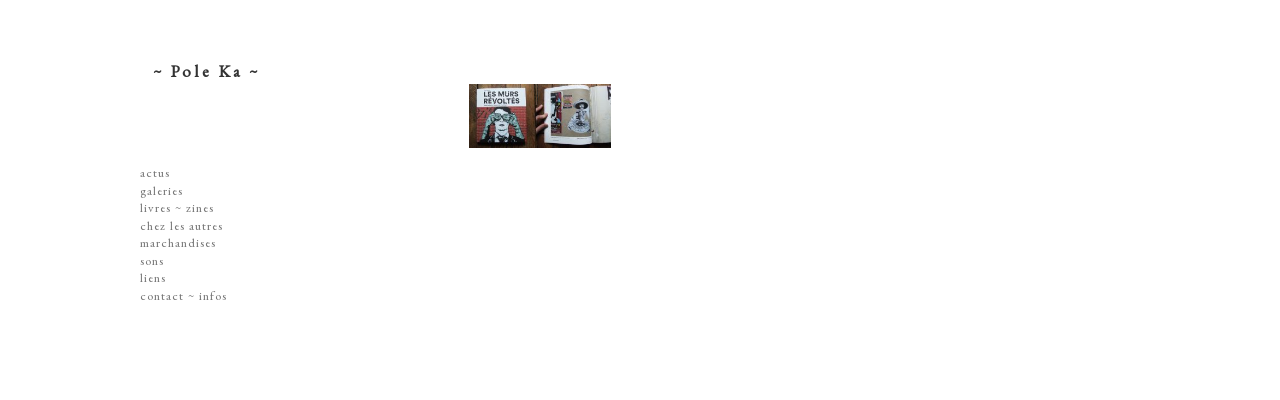

--- FILE ---
content_type: text/html; charset=UTF-8
request_url: https://www.poleka.fr/visual/chez-les-autres-les-murs-revoltes-ed-gallimard/
body_size: 8037
content:
<!-- single.php -->
<!DOCTYPE html>

<html class="no-js" lang="fr-FR">

	<head> <!-- profile="http://gmpg.org/xfn/11">-->
		
		<meta http-equiv="Content-Type" content="text/html; charset=UTF-8" />
		<meta name="viewport" content="width=device-width, initial-scale=1.0, maximum-scale=1.0"> <!--, user-scalable=no" >-->
		<link rel="shortcut icon" href="https://www.poleka.fr/wp-content/themes/fukasawa-pppoleka/favicon.ico" />
				
																		
		<title>Chez les autres ~ Les murs révoltés (éd. Gallimard) | </title>
				
				 
		<title>Chez les autres ~ Les murs révoltés (éd. Gallimard) &#8211; ~ Pole Ka ~</title>
<meta name='robots' content='max-image-preview:large' />
<script>document.documentElement.className = document.documentElement.className.replace("no-js","js");</script>
<link rel="alternate" type="application/rss+xml" title="~ Pole Ka ~ &raquo; Flux" href="https://www.poleka.fr/feed/" />
<link rel="alternate" type="application/rss+xml" title="~ Pole Ka ~ &raquo; Flux des commentaires" href="https://www.poleka.fr/comments/feed/" />
<link rel="alternate" title="oEmbed (JSON)" type="application/json+oembed" href="https://www.poleka.fr/wp-json/oembed/1.0/embed?url=https%3A%2F%2Fwww.poleka.fr%2Fvisual%2Fchez-les-autres-les-murs-revoltes-ed-gallimard%2F" />
<link rel="alternate" title="oEmbed (XML)" type="text/xml+oembed" href="https://www.poleka.fr/wp-json/oembed/1.0/embed?url=https%3A%2F%2Fwww.poleka.fr%2Fvisual%2Fchez-les-autres-les-murs-revoltes-ed-gallimard%2F&#038;format=xml" />
<style id='wp-img-auto-sizes-contain-inline-css' type='text/css'>
img:is([sizes=auto i],[sizes^="auto," i]){contain-intrinsic-size:3000px 1500px}
/*# sourceURL=wp-img-auto-sizes-contain-inline-css */
</style>
<style id='wp-emoji-styles-inline-css' type='text/css'>

	img.wp-smiley, img.emoji {
		display: inline !important;
		border: none !important;
		box-shadow: none !important;
		height: 1em !important;
		width: 1em !important;
		margin: 0 0.07em !important;
		vertical-align: -0.1em !important;
		background: none !important;
		padding: 0 !important;
	}
/*# sourceURL=wp-emoji-styles-inline-css */
</style>
<style id='wp-block-library-inline-css' type='text/css'>
:root{--wp-block-synced-color:#7a00df;--wp-block-synced-color--rgb:122,0,223;--wp-bound-block-color:var(--wp-block-synced-color);--wp-editor-canvas-background:#ddd;--wp-admin-theme-color:#007cba;--wp-admin-theme-color--rgb:0,124,186;--wp-admin-theme-color-darker-10:#006ba1;--wp-admin-theme-color-darker-10--rgb:0,107,160.5;--wp-admin-theme-color-darker-20:#005a87;--wp-admin-theme-color-darker-20--rgb:0,90,135;--wp-admin-border-width-focus:2px}@media (min-resolution:192dpi){:root{--wp-admin-border-width-focus:1.5px}}.wp-element-button{cursor:pointer}:root .has-very-light-gray-background-color{background-color:#eee}:root .has-very-dark-gray-background-color{background-color:#313131}:root .has-very-light-gray-color{color:#eee}:root .has-very-dark-gray-color{color:#313131}:root .has-vivid-green-cyan-to-vivid-cyan-blue-gradient-background{background:linear-gradient(135deg,#00d084,#0693e3)}:root .has-purple-crush-gradient-background{background:linear-gradient(135deg,#34e2e4,#4721fb 50%,#ab1dfe)}:root .has-hazy-dawn-gradient-background{background:linear-gradient(135deg,#faaca8,#dad0ec)}:root .has-subdued-olive-gradient-background{background:linear-gradient(135deg,#fafae1,#67a671)}:root .has-atomic-cream-gradient-background{background:linear-gradient(135deg,#fdd79a,#004a59)}:root .has-nightshade-gradient-background{background:linear-gradient(135deg,#330968,#31cdcf)}:root .has-midnight-gradient-background{background:linear-gradient(135deg,#020381,#2874fc)}:root{--wp--preset--font-size--normal:16px;--wp--preset--font-size--huge:42px}.has-regular-font-size{font-size:1em}.has-larger-font-size{font-size:2.625em}.has-normal-font-size{font-size:var(--wp--preset--font-size--normal)}.has-huge-font-size{font-size:var(--wp--preset--font-size--huge)}.has-text-align-center{text-align:center}.has-text-align-left{text-align:left}.has-text-align-right{text-align:right}.has-fit-text{white-space:nowrap!important}#end-resizable-editor-section{display:none}.aligncenter{clear:both}.items-justified-left{justify-content:flex-start}.items-justified-center{justify-content:center}.items-justified-right{justify-content:flex-end}.items-justified-space-between{justify-content:space-between}.screen-reader-text{border:0;clip-path:inset(50%);height:1px;margin:-1px;overflow:hidden;padding:0;position:absolute;width:1px;word-wrap:normal!important}.screen-reader-text:focus{background-color:#ddd;clip-path:none;color:#444;display:block;font-size:1em;height:auto;left:5px;line-height:normal;padding:15px 23px 14px;text-decoration:none;top:5px;width:auto;z-index:100000}html :where(.has-border-color){border-style:solid}html :where([style*=border-top-color]){border-top-style:solid}html :where([style*=border-right-color]){border-right-style:solid}html :where([style*=border-bottom-color]){border-bottom-style:solid}html :where([style*=border-left-color]){border-left-style:solid}html :where([style*=border-width]){border-style:solid}html :where([style*=border-top-width]){border-top-style:solid}html :where([style*=border-right-width]){border-right-style:solid}html :where([style*=border-bottom-width]){border-bottom-style:solid}html :where([style*=border-left-width]){border-left-style:solid}html :where(img[class*=wp-image-]){height:auto;max-width:100%}:where(figure){margin:0 0 1em}html :where(.is-position-sticky){--wp-admin--admin-bar--position-offset:var(--wp-admin--admin-bar--height,0px)}@media screen and (max-width:600px){html :where(.is-position-sticky){--wp-admin--admin-bar--position-offset:0px}}

/*# sourceURL=wp-block-library-inline-css */
</style><style id='global-styles-inline-css' type='text/css'>
:root{--wp--preset--aspect-ratio--square: 1;--wp--preset--aspect-ratio--4-3: 4/3;--wp--preset--aspect-ratio--3-4: 3/4;--wp--preset--aspect-ratio--3-2: 3/2;--wp--preset--aspect-ratio--2-3: 2/3;--wp--preset--aspect-ratio--16-9: 16/9;--wp--preset--aspect-ratio--9-16: 9/16;--wp--preset--color--black: #333;--wp--preset--color--cyan-bluish-gray: #abb8c3;--wp--preset--color--white: #fff;--wp--preset--color--pale-pink: #f78da7;--wp--preset--color--vivid-red: #cf2e2e;--wp--preset--color--luminous-vivid-orange: #ff6900;--wp--preset--color--luminous-vivid-amber: #fcb900;--wp--preset--color--light-green-cyan: #7bdcb5;--wp--preset--color--vivid-green-cyan: #00d084;--wp--preset--color--pale-cyan-blue: #8ed1fc;--wp--preset--color--vivid-cyan-blue: #0693e3;--wp--preset--color--vivid-purple: #9b51e0;--wp--preset--color--accent: #019EBD;--wp--preset--color--dark-gray: #444;--wp--preset--color--medium-gray: #666;--wp--preset--color--light-gray: #767676;--wp--preset--gradient--vivid-cyan-blue-to-vivid-purple: linear-gradient(135deg,rgb(6,147,227) 0%,rgb(155,81,224) 100%);--wp--preset--gradient--light-green-cyan-to-vivid-green-cyan: linear-gradient(135deg,rgb(122,220,180) 0%,rgb(0,208,130) 100%);--wp--preset--gradient--luminous-vivid-amber-to-luminous-vivid-orange: linear-gradient(135deg,rgb(252,185,0) 0%,rgb(255,105,0) 100%);--wp--preset--gradient--luminous-vivid-orange-to-vivid-red: linear-gradient(135deg,rgb(255,105,0) 0%,rgb(207,46,46) 100%);--wp--preset--gradient--very-light-gray-to-cyan-bluish-gray: linear-gradient(135deg,rgb(238,238,238) 0%,rgb(169,184,195) 100%);--wp--preset--gradient--cool-to-warm-spectrum: linear-gradient(135deg,rgb(74,234,220) 0%,rgb(151,120,209) 20%,rgb(207,42,186) 40%,rgb(238,44,130) 60%,rgb(251,105,98) 80%,rgb(254,248,76) 100%);--wp--preset--gradient--blush-light-purple: linear-gradient(135deg,rgb(255,206,236) 0%,rgb(152,150,240) 100%);--wp--preset--gradient--blush-bordeaux: linear-gradient(135deg,rgb(254,205,165) 0%,rgb(254,45,45) 50%,rgb(107,0,62) 100%);--wp--preset--gradient--luminous-dusk: linear-gradient(135deg,rgb(255,203,112) 0%,rgb(199,81,192) 50%,rgb(65,88,208) 100%);--wp--preset--gradient--pale-ocean: linear-gradient(135deg,rgb(255,245,203) 0%,rgb(182,227,212) 50%,rgb(51,167,181) 100%);--wp--preset--gradient--electric-grass: linear-gradient(135deg,rgb(202,248,128) 0%,rgb(113,206,126) 100%);--wp--preset--gradient--midnight: linear-gradient(135deg,rgb(2,3,129) 0%,rgb(40,116,252) 100%);--wp--preset--font-size--small: 16px;--wp--preset--font-size--medium: 20px;--wp--preset--font-size--large: 24px;--wp--preset--font-size--x-large: 42px;--wp--preset--font-size--normal: 18px;--wp--preset--font-size--larger: 27px;--wp--preset--spacing--20: 0.44rem;--wp--preset--spacing--30: 0.67rem;--wp--preset--spacing--40: 1rem;--wp--preset--spacing--50: 1.5rem;--wp--preset--spacing--60: 2.25rem;--wp--preset--spacing--70: 3.38rem;--wp--preset--spacing--80: 5.06rem;--wp--preset--shadow--natural: 6px 6px 9px rgba(0, 0, 0, 0.2);--wp--preset--shadow--deep: 12px 12px 50px rgba(0, 0, 0, 0.4);--wp--preset--shadow--sharp: 6px 6px 0px rgba(0, 0, 0, 0.2);--wp--preset--shadow--outlined: 6px 6px 0px -3px rgb(255, 255, 255), 6px 6px rgb(0, 0, 0);--wp--preset--shadow--crisp: 6px 6px 0px rgb(0, 0, 0);}:where(.is-layout-flex){gap: 0.5em;}:where(.is-layout-grid){gap: 0.5em;}body .is-layout-flex{display: flex;}.is-layout-flex{flex-wrap: wrap;align-items: center;}.is-layout-flex > :is(*, div){margin: 0;}body .is-layout-grid{display: grid;}.is-layout-grid > :is(*, div){margin: 0;}:where(.wp-block-columns.is-layout-flex){gap: 2em;}:where(.wp-block-columns.is-layout-grid){gap: 2em;}:where(.wp-block-post-template.is-layout-flex){gap: 1.25em;}:where(.wp-block-post-template.is-layout-grid){gap: 1.25em;}.has-black-color{color: var(--wp--preset--color--black) !important;}.has-cyan-bluish-gray-color{color: var(--wp--preset--color--cyan-bluish-gray) !important;}.has-white-color{color: var(--wp--preset--color--white) !important;}.has-pale-pink-color{color: var(--wp--preset--color--pale-pink) !important;}.has-vivid-red-color{color: var(--wp--preset--color--vivid-red) !important;}.has-luminous-vivid-orange-color{color: var(--wp--preset--color--luminous-vivid-orange) !important;}.has-luminous-vivid-amber-color{color: var(--wp--preset--color--luminous-vivid-amber) !important;}.has-light-green-cyan-color{color: var(--wp--preset--color--light-green-cyan) !important;}.has-vivid-green-cyan-color{color: var(--wp--preset--color--vivid-green-cyan) !important;}.has-pale-cyan-blue-color{color: var(--wp--preset--color--pale-cyan-blue) !important;}.has-vivid-cyan-blue-color{color: var(--wp--preset--color--vivid-cyan-blue) !important;}.has-vivid-purple-color{color: var(--wp--preset--color--vivid-purple) !important;}.has-black-background-color{background-color: var(--wp--preset--color--black) !important;}.has-cyan-bluish-gray-background-color{background-color: var(--wp--preset--color--cyan-bluish-gray) !important;}.has-white-background-color{background-color: var(--wp--preset--color--white) !important;}.has-pale-pink-background-color{background-color: var(--wp--preset--color--pale-pink) !important;}.has-vivid-red-background-color{background-color: var(--wp--preset--color--vivid-red) !important;}.has-luminous-vivid-orange-background-color{background-color: var(--wp--preset--color--luminous-vivid-orange) !important;}.has-luminous-vivid-amber-background-color{background-color: var(--wp--preset--color--luminous-vivid-amber) !important;}.has-light-green-cyan-background-color{background-color: var(--wp--preset--color--light-green-cyan) !important;}.has-vivid-green-cyan-background-color{background-color: var(--wp--preset--color--vivid-green-cyan) !important;}.has-pale-cyan-blue-background-color{background-color: var(--wp--preset--color--pale-cyan-blue) !important;}.has-vivid-cyan-blue-background-color{background-color: var(--wp--preset--color--vivid-cyan-blue) !important;}.has-vivid-purple-background-color{background-color: var(--wp--preset--color--vivid-purple) !important;}.has-black-border-color{border-color: var(--wp--preset--color--black) !important;}.has-cyan-bluish-gray-border-color{border-color: var(--wp--preset--color--cyan-bluish-gray) !important;}.has-white-border-color{border-color: var(--wp--preset--color--white) !important;}.has-pale-pink-border-color{border-color: var(--wp--preset--color--pale-pink) !important;}.has-vivid-red-border-color{border-color: var(--wp--preset--color--vivid-red) !important;}.has-luminous-vivid-orange-border-color{border-color: var(--wp--preset--color--luminous-vivid-orange) !important;}.has-luminous-vivid-amber-border-color{border-color: var(--wp--preset--color--luminous-vivid-amber) !important;}.has-light-green-cyan-border-color{border-color: var(--wp--preset--color--light-green-cyan) !important;}.has-vivid-green-cyan-border-color{border-color: var(--wp--preset--color--vivid-green-cyan) !important;}.has-pale-cyan-blue-border-color{border-color: var(--wp--preset--color--pale-cyan-blue) !important;}.has-vivid-cyan-blue-border-color{border-color: var(--wp--preset--color--vivid-cyan-blue) !important;}.has-vivid-purple-border-color{border-color: var(--wp--preset--color--vivid-purple) !important;}.has-vivid-cyan-blue-to-vivid-purple-gradient-background{background: var(--wp--preset--gradient--vivid-cyan-blue-to-vivid-purple) !important;}.has-light-green-cyan-to-vivid-green-cyan-gradient-background{background: var(--wp--preset--gradient--light-green-cyan-to-vivid-green-cyan) !important;}.has-luminous-vivid-amber-to-luminous-vivid-orange-gradient-background{background: var(--wp--preset--gradient--luminous-vivid-amber-to-luminous-vivid-orange) !important;}.has-luminous-vivid-orange-to-vivid-red-gradient-background{background: var(--wp--preset--gradient--luminous-vivid-orange-to-vivid-red) !important;}.has-very-light-gray-to-cyan-bluish-gray-gradient-background{background: var(--wp--preset--gradient--very-light-gray-to-cyan-bluish-gray) !important;}.has-cool-to-warm-spectrum-gradient-background{background: var(--wp--preset--gradient--cool-to-warm-spectrum) !important;}.has-blush-light-purple-gradient-background{background: var(--wp--preset--gradient--blush-light-purple) !important;}.has-blush-bordeaux-gradient-background{background: var(--wp--preset--gradient--blush-bordeaux) !important;}.has-luminous-dusk-gradient-background{background: var(--wp--preset--gradient--luminous-dusk) !important;}.has-pale-ocean-gradient-background{background: var(--wp--preset--gradient--pale-ocean) !important;}.has-electric-grass-gradient-background{background: var(--wp--preset--gradient--electric-grass) !important;}.has-midnight-gradient-background{background: var(--wp--preset--gradient--midnight) !important;}.has-small-font-size{font-size: var(--wp--preset--font-size--small) !important;}.has-medium-font-size{font-size: var(--wp--preset--font-size--medium) !important;}.has-large-font-size{font-size: var(--wp--preset--font-size--large) !important;}.has-x-large-font-size{font-size: var(--wp--preset--font-size--x-large) !important;}
/*# sourceURL=global-styles-inline-css */
</style>

<style id='classic-theme-styles-inline-css' type='text/css'>
/*! This file is auto-generated */
.wp-block-button__link{color:#fff;background-color:#32373c;border-radius:9999px;box-shadow:none;text-decoration:none;padding:calc(.667em + 2px) calc(1.333em + 2px);font-size:1.125em}.wp-block-file__button{background:#32373c;color:#fff;text-decoration:none}
/*# sourceURL=/wp-includes/css/classic-themes.min.css */
</style>
<link rel='stylesheet' id='parent-style-css' href='https://www.poleka.fr/wp-content/themes/fukasawa/style.css?ver=a8708704306c9f49d417b34d0dd80955' type='text/css' media='all' />
<link rel='stylesheet' id='genericons-css' href='https://www.poleka.fr/wp-content/themes/fukasawa/genericons/genericons.css?ver=a8708704306c9f49d417b34d0dd80955' type='text/css' media='all' />
<link rel='stylesheet' id='jquery.lightbox.min.css-css' href='https://www.poleka.fr/wp-content/plugins/wp-jquery-lightbox/lightboxes/wp-jquery-lightbox/styles/lightbox.min.css?ver=2.3.4' type='text/css' media='all' />
<link rel='stylesheet' id='jqlb-overrides-css' href='https://www.poleka.fr/wp-content/plugins/wp-jquery-lightbox/lightboxes/wp-jquery-lightbox/styles/overrides.css?ver=2.3.4' type='text/css' media='all' />
<style id='jqlb-overrides-inline-css' type='text/css'>

			#outerImageContainer {
				box-shadow: 0 0 4px 2px rgba(0,0,0,.2);
			}
			#imageContainer{
				padding: 8px;
			}
			#imageDataContainer {
				box-shadow: none;
				z-index: auto;
			}
			#prevArrow,
			#nextArrow{
				background-color: #ffffff;
				color: #000000;
			}
/*# sourceURL=jqlb-overrides-inline-css */
</style>
<link rel='stylesheet' id='fukasawa_googleFonts-css' href='https://www.poleka.fr/wp-content/themes/fukasawa/assets/css/fonts.css?ver=a8708704306c9f49d417b34d0dd80955' type='text/css' media='all' />
<link rel='stylesheet' id='fukasawa_genericons-css' href='https://www.poleka.fr/wp-content/themes/fukasawa/assets/fonts/genericons/genericons.css?ver=a8708704306c9f49d417b34d0dd80955' type='text/css' media='all' />
<link rel='stylesheet' id='fukasawa_style-css' href='https://www.poleka.fr/wp-content/themes/fukasawa-pppoleka/style.css' type='text/css' media='all' />
<script type="text/javascript" src="https://www.poleka.fr/wp-includes/js/jquery/jquery.min.js?ver=3.7.1" id="jquery-core-js"></script>
<script type="text/javascript" src="https://www.poleka.fr/wp-includes/js/jquery/jquery-migrate.min.js?ver=3.4.1" id="jquery-migrate-js"></script>
<script type="text/javascript" src="https://www.poleka.fr/wp-content/themes/fukasawa/assets/js/flexslider.js?ver=1" id="fukasawa_flexslider-js"></script>
<link rel="https://api.w.org/" href="https://www.poleka.fr/wp-json/" /><link rel="canonical" href="https://www.poleka.fr/visual/chez-les-autres-les-murs-revoltes-ed-gallimard/" />
<!-- Customizer CSS --><style type="text/css"></style><!--/Customizer CSS-->		
		<!-- Edit par Clément : jquery est déjà chargé ailleurs. La ligne suivante crée une erreur
			$(...).flexslider is not a function
		-->
	<!-- <script type="text/javascript" src="https://ajax.googleapis.com/ajax/libs/jquery/1/jquery.min.js"></script>  -->
		<!-- Edit par Clément: À la place, on mets un "wrapper" autour du code jquery, et on le charge après que wp_head ait chargé jquery.
		Cf. https://stackoverflow.com/a/12343739/2657549
		-->
		<script type="text/javascript">
			
		(function($){$(document).ready( function () {

		  // On cache les sous-menus :
		$(".main-menu ul.children").hide(); 

    // On modifie l'évènement "click" sur les liens dans les items de liste
    // qui portent la classe "toggleSubMenu" :
    $(".main-menu li.page_item_has_children > a").mouseover( function () {
        // Si le sous-menu était déjà ouvert, on le referme :
        if ($(this).next("ul.children:visible").length != 0) {
            $(this).next("ul.children").slideUp("normal");
        }
        // Si le sous-menu est caché, on ferme les autres et on l'affiche :
        else {
            $(".main-menu ul.children").slideUp("normal");
            $(this).next("ul.children").slideDown("normal");
        }

    });    

		} ) ;})(jQuery); 
		
		
		</script>
	
	</head>
	
	<body data-rsssl=1 class="wp-singular visual-template-default single single-visual postid-715 wp-theme-fukasawa wp-child-theme-fukasawa-pppoleka wp-is-not-mobile">
	
		<div class="mobile-navigation">
	
			<ul class="mobile-menu">
						
				<li id="menu-item-47" class="menu-item menu-item-type-post_type menu-item-object-page current_page_parent menu-item-47"><a href="https://www.poleka.fr/actus/">Actus</a></li>
<li id="menu-item-485" class="menu-item menu-item-type-taxonomy menu-item-object-gallery menu-item-has-children menu-item-485"><a href="https://www.poleka.fr/gallery/galerie/">Galeries</a>
<ul class="sub-menu">
	<li id="menu-item-21" class="menu-item menu-item-type-taxonomy menu-item-object-gallery menu-item-21"><a href="https://www.poleka.fr/gallery/dessins-illustrations/">Dessins ~ Illustrations</a></li>
	<li id="menu-item-20" class="menu-item menu-item-type-taxonomy menu-item-object-gallery menu-item-20"><a href="https://www.poleka.fr/gallery/concerts-disques/">Affiches ~ Concerts ~ Disques</a></li>
	<li id="menu-item-899" class="menu-item menu-item-type-taxonomy menu-item-object-gallery menu-item-899"><a href="https://www.poleka.fr/gallery/gravures/">Gravures</a></li>
	<li id="menu-item-1854" class="menu-item menu-item-type-taxonomy menu-item-object-gallery menu-item-1854"><a href="https://www.poleka.fr/gallery/peintures/">peintures</a></li>
	<li id="menu-item-22" class="menu-item menu-item-type-taxonomy menu-item-object-gallery menu-item-22"><a href="https://www.poleka.fr/gallery/dissections-decoupes/">dissections ~ découpes</a></li>
	<li id="menu-item-23" class="menu-item menu-item-type-taxonomy menu-item-object-gallery menu-item-23"><a href="https://www.poleka.fr/gallery/objets/">jouets ~ objets</a></li>
	<li id="menu-item-25" class="menu-item menu-item-type-taxonomy menu-item-object-gallery menu-item-25"><a href="https://www.poleka.fr/gallery/sur-les-murs/">Sur les murs</a></li>
</ul>
</li>
<li id="menu-item-24" class="menu-item menu-item-type-taxonomy menu-item-object-gallery menu-item-24"><a href="https://www.poleka.fr/gallery/livres-zines/">Livres ~ Zines</a></li>
<li id="menu-item-18" class="menu-item menu-item-type-taxonomy menu-item-object-gallery current-visual-ancestor current-menu-parent current-visual-parent menu-item-18"><a href="https://www.poleka.fr/gallery/chezlesautres/">Chez les autres</a></li>
<li id="menu-item-17" class="menu-item menu-item-type-taxonomy menu-item-object-gallery menu-item-has-children menu-item-17"><a href="https://www.poleka.fr/gallery/boutique/">marchandises</a>
<ul class="sub-menu">
	<li id="menu-item-500" class="menu-item menu-item-type-taxonomy menu-item-object-gallery menu-item-500"><a href="https://www.poleka.fr/gallery/serigraphies/">Sérigraphies</a></li>
	<li id="menu-item-685" class="menu-item menu-item-type-taxonomy menu-item-object-gallery menu-item-685"><a href="https://www.poleka.fr/gallery/livres/">Livres &#038; zines</a></li>
	<li id="menu-item-1176" class="menu-item menu-item-type-taxonomy menu-item-object-gallery menu-item-1176"><a href="https://www.poleka.fr/gallery/gravures-boutique/">gravures</a></li>
	<li id="menu-item-893" class="menu-item menu-item-type-taxonomy menu-item-object-gallery menu-item-893"><a href="https://www.poleka.fr/gallery/disques/">Disques</a></li>
	<li id="menu-item-2390" class="menu-item menu-item-type-taxonomy menu-item-object-gallery menu-item-2390"><a href="https://www.poleka.fr/gallery/lithographie/">Lithographie</a></li>
</ul>
</li>
<li id="menu-item-1724" class="menu-item menu-item-type-post_type menu-item-object-page menu-item-1724"><a href="https://www.poleka.fr/sons/">sons</a></li>
<li id="menu-item-30" class="menu-item menu-item-type-post_type menu-item-object-page menu-item-30"><a href="https://www.poleka.fr/liens/">Liens</a></li>
<li id="menu-item-31" class="menu-item menu-item-type-post_type menu-item-object-page menu-item-31"><a href="https://www.poleka.fr/contacts-infos/">Contact ~ Infos</a></li>
				
			 </ul>
		 
		</div> <!-- /mobile-navigation -->
	
		<div class="sidebar">
		
					
				<h1 class="blog-title">
					<a href="https://www.poleka.fr" title="~ Pole Ka ~ &mdash; " rel="home">~ Pole Ka ~</a>
				</h1>
				
						
			<a class="nav-toggle hidden" title="Click to view the navigation" href="#">
			
				<div class="bars">
				
					<div class="bar"></div>
					<div class="bar"></div>
					<div class="bar"></div>
					
					<div class="clear"></div>
				
				</div>
				
				<p>
					<span class="menu">Menu</span>
					<span class="close">Close</span>
				</p>
			
			</a>
			
			<ul class="main-menu">
				
				<li class="menu-item menu-item-type-post_type menu-item-object-page current_page_parent menu-item-47"><a href="https://www.poleka.fr/actus/">Actus</a></li>
<li class="menu-item menu-item-type-taxonomy menu-item-object-gallery menu-item-has-children menu-item-485"><a href="https://www.poleka.fr/gallery/galerie/">Galeries</a>
<ul class="sub-menu">
	<li class="menu-item menu-item-type-taxonomy menu-item-object-gallery menu-item-21"><a href="https://www.poleka.fr/gallery/dessins-illustrations/">Dessins ~ Illustrations</a></li>
	<li class="menu-item menu-item-type-taxonomy menu-item-object-gallery menu-item-20"><a href="https://www.poleka.fr/gallery/concerts-disques/">Affiches ~ Concerts ~ Disques</a></li>
	<li class="menu-item menu-item-type-taxonomy menu-item-object-gallery menu-item-899"><a href="https://www.poleka.fr/gallery/gravures/">Gravures</a></li>
	<li class="menu-item menu-item-type-taxonomy menu-item-object-gallery menu-item-1854"><a href="https://www.poleka.fr/gallery/peintures/">peintures</a></li>
	<li class="menu-item menu-item-type-taxonomy menu-item-object-gallery menu-item-22"><a href="https://www.poleka.fr/gallery/dissections-decoupes/">dissections ~ découpes</a></li>
	<li class="menu-item menu-item-type-taxonomy menu-item-object-gallery menu-item-23"><a href="https://www.poleka.fr/gallery/objets/">jouets ~ objets</a></li>
	<li class="menu-item menu-item-type-taxonomy menu-item-object-gallery menu-item-25"><a href="https://www.poleka.fr/gallery/sur-les-murs/">Sur les murs</a></li>
</ul>
</li>
<li class="menu-item menu-item-type-taxonomy menu-item-object-gallery menu-item-24"><a href="https://www.poleka.fr/gallery/livres-zines/">Livres ~ Zines</a></li>
<li class="menu-item menu-item-type-taxonomy menu-item-object-gallery current-visual-ancestor current-menu-parent current-visual-parent menu-item-18"><a href="https://www.poleka.fr/gallery/chezlesautres/">Chez les autres</a></li>
<li class="menu-item menu-item-type-taxonomy menu-item-object-gallery menu-item-has-children menu-item-17"><a href="https://www.poleka.fr/gallery/boutique/">marchandises</a>
<ul class="sub-menu">
	<li class="menu-item menu-item-type-taxonomy menu-item-object-gallery menu-item-500"><a href="https://www.poleka.fr/gallery/serigraphies/">Sérigraphies</a></li>
	<li class="menu-item menu-item-type-taxonomy menu-item-object-gallery menu-item-685"><a href="https://www.poleka.fr/gallery/livres/">Livres &#038; zines</a></li>
	<li class="menu-item menu-item-type-taxonomy menu-item-object-gallery menu-item-1176"><a href="https://www.poleka.fr/gallery/gravures-boutique/">gravures</a></li>
	<li class="menu-item menu-item-type-taxonomy menu-item-object-gallery menu-item-893"><a href="https://www.poleka.fr/gallery/disques/">Disques</a></li>
	<li class="menu-item menu-item-type-taxonomy menu-item-object-gallery menu-item-2390"><a href="https://www.poleka.fr/gallery/lithographie/">Lithographie</a></li>
</ul>
</li>
<li class="menu-item menu-item-type-post_type menu-item-object-page menu-item-1724"><a href="https://www.poleka.fr/sons/">sons</a></li>
<li class="menu-item menu-item-type-post_type menu-item-object-page menu-item-30"><a href="https://www.poleka.fr/liens/">Liens</a></li>
<li class="menu-item menu-item-type-post_type menu-item-object-page menu-item-31"><a href="https://www.poleka.fr/contacts-infos/">Contact ~ Infos</a></li>
				
			 </ul>
			 
			 <div class="widgets">
			 
			 				 
			 </div>
			 <!--
			 <div class="credits">
			 
			 	<p>&copy; 2026 <a href="https://www.poleka.fr/">~ Pole Ka ~</a>.</p>
			 	<p>Powered by <a href="http://www.wordpress.org">WordPress</a>.</p>
			 	<p>Theme by <a href="http://www.andersnoren.se">Anders Nor&eacute;n</a>.</p>
			 	
			 </div>
			-->
			 <div class="clear"></div>
							
		</div> <!-- /sidebar -->
	
		<div class="wrapper" id="wrapper">

<div class="content">
 
	<div class="page-title">
		
		<div class="section-inner">
					
		</div> <!-- /section-inner -->
		
	</div> <!-- /page-title -->
	
		
					
		<div class="posts" id="posts">
			
									
				<!-- content-single-visual.php -->

			
				<div class="post-container">
					
					<div id="post-715" class="post-715 visual type-visual status-publish has-post-thumbnail hentry gallery-chezlesautres">
						
								
							<a rel="lightbox" class="featured-media" title="Chez les autres ~ Les murs révoltés (éd. Gallimard)" href="https://www.poleka.fr/wp-content/uploads/2015/10/gallimard.jpg">	
				
								<img width="260" height="118" src="https://www.poleka.fr/wp-content/uploads/2015/10/gallimard-260x118.jpg" class="attachment-visual-thumb size-visual-thumb wp-post-image" alt="" decoding="async" srcset="https://www.poleka.fr/wp-content/uploads/2015/10/gallimard-260x118.jpg 260w, https://www.poleka.fr/wp-content/uploads/2015/10/gallimard-300x137.jpg 300w, https://www.poleka.fr/wp-content/uploads/2015/10/gallimard-768x350.jpg 768w, https://www.poleka.fr/wp-content/uploads/2015/10/gallimard-1024x467.jpg 1024w, https://www.poleka.fr/wp-content/uploads/2015/10/gallimard-973x443.jpg 973w, https://www.poleka.fr/wp-content/uploads/2015/10/gallimard-508x231.jpg 508w, https://www.poleka.fr/wp-content/uploads/2015/10/gallimard.jpg 1025w" sizes="(max-width: 260px) 100vw, 260px" />				
							</a> <!-- /featured-media -->

								
					</div> <!-- posts -->
				</div> <!-- post-container -->
				
								
										
		</div> <!-- /posts -->
		
						
		
	 <!-- fin de l'affichage de la categorie enfant -->

</div> <!-- /content -->

		</main><!-- .wrapper -->

		<script type="speculationrules">
{"prefetch":[{"source":"document","where":{"and":[{"href_matches":"/*"},{"not":{"href_matches":["/wp-*.php","/wp-admin/*","/wp-content/uploads/*","/wp-content/*","/wp-content/plugins/*","/wp-content/themes/fukasawa-pppoleka/*","/wp-content/themes/fukasawa/*","/*\\?(.+)"]}},{"not":{"selector_matches":"a[rel~=\"nofollow\"]"}},{"not":{"selector_matches":".no-prefetch, .no-prefetch a"}}]},"eagerness":"conservative"}]}
</script>
<script type="text/javascript" src="https://www.poleka.fr/wp-includes/js/comment-reply.min.js?ver=a8708704306c9f49d417b34d0dd80955" id="comment-reply-js" async="async" data-wp-strategy="async" fetchpriority="low"></script>
<script type="text/javascript" src="https://www.poleka.fr/wp-includes/js/imagesloaded.min.js?ver=5.0.0" id="imagesloaded-js"></script>
<script type="text/javascript" src="https://www.poleka.fr/wp-includes/js/masonry.min.js?ver=4.2.2" id="masonry-js"></script>
<script type="text/javascript" src="https://www.poleka.fr/wp-content/themes/fukasawa/assets/js/global.js" id="fukasawa_global-js"></script>
<script type="text/javascript" src="https://www.poleka.fr/wp-content/plugins/truenorth-srcset/inc/js/picturefill.min.js?ver=2.3.1" id="picturefill-js"></script>
<script type="text/javascript" src="https://www.poleka.fr/wp-content/plugins/wp-jquery-lightbox/lightboxes/wp-jquery-lightbox/vendor/jquery.touchwipe.min.js?ver=2.3.4" id="wp-jquery-lightbox-swipe-js"></script>
<script type="text/javascript" src="https://www.poleka.fr/wp-content/plugins/wp-jquery-lightbox/inc/purify.min.js?ver=2.3.4" id="wp-jquery-lightbox-purify-js"></script>
<script type="text/javascript" src="https://www.poleka.fr/wp-content/plugins/wp-jquery-lightbox/lightboxes/wp-jquery-lightbox/vendor/panzoom.min.js?ver=2.3.4" id="wp-jquery-lightbox-panzoom-js"></script>
<script type="text/javascript" id="wp-jquery-lightbox-js-extra">
/* <![CDATA[ */
var JQLBSettings = {"showTitle":"1","useAltForTitle":"1","showCaption":"1","showNumbers":"1","fitToScreen":"1","resizeSpeed":"400","showDownload":"","navbarOnTop":"","marginSize":"0","mobileMarginSize":"10","slideshowSpeed":"4000","allowPinchZoom":"1","borderSize":"8","borderColor":"#fff","overlayColor":"#fff","overlayOpacity":"0.6","newNavStyle":"1","fixedNav":"1","showInfoBar":"0","prevLinkTitle":"Image pr\u00e9c\u00e9dente","nextLinkTitle":"Image suivante","closeTitle":"fermer la galerie","image":"Image ","of":" sur ","download":"T\u00e9l\u00e9charger","pause":"(Pause Slideshow)","play":"(Play Slideshow)"};
//# sourceURL=wp-jquery-lightbox-js-extra
/* ]]> */
</script>
<script type="text/javascript" src="https://www.poleka.fr/wp-content/plugins/wp-jquery-lightbox/lightboxes/wp-jquery-lightbox/jquery.lightbox.js?ver=2.3.4" id="wp-jquery-lightbox-js"></script>
<script id="wp-emoji-settings" type="application/json">
{"baseUrl":"https://s.w.org/images/core/emoji/17.0.2/72x72/","ext":".png","svgUrl":"https://s.w.org/images/core/emoji/17.0.2/svg/","svgExt":".svg","source":{"concatemoji":"https://www.poleka.fr/wp-includes/js/wp-emoji-release.min.js?ver=a8708704306c9f49d417b34d0dd80955"}}
</script>
<script type="module">
/* <![CDATA[ */
/*! This file is auto-generated */
const a=JSON.parse(document.getElementById("wp-emoji-settings").textContent),o=(window._wpemojiSettings=a,"wpEmojiSettingsSupports"),s=["flag","emoji"];function i(e){try{var t={supportTests:e,timestamp:(new Date).valueOf()};sessionStorage.setItem(o,JSON.stringify(t))}catch(e){}}function c(e,t,n){e.clearRect(0,0,e.canvas.width,e.canvas.height),e.fillText(t,0,0);t=new Uint32Array(e.getImageData(0,0,e.canvas.width,e.canvas.height).data);e.clearRect(0,0,e.canvas.width,e.canvas.height),e.fillText(n,0,0);const a=new Uint32Array(e.getImageData(0,0,e.canvas.width,e.canvas.height).data);return t.every((e,t)=>e===a[t])}function p(e,t){e.clearRect(0,0,e.canvas.width,e.canvas.height),e.fillText(t,0,0);var n=e.getImageData(16,16,1,1);for(let e=0;e<n.data.length;e++)if(0!==n.data[e])return!1;return!0}function u(e,t,n,a){switch(t){case"flag":return n(e,"\ud83c\udff3\ufe0f\u200d\u26a7\ufe0f","\ud83c\udff3\ufe0f\u200b\u26a7\ufe0f")?!1:!n(e,"\ud83c\udde8\ud83c\uddf6","\ud83c\udde8\u200b\ud83c\uddf6")&&!n(e,"\ud83c\udff4\udb40\udc67\udb40\udc62\udb40\udc65\udb40\udc6e\udb40\udc67\udb40\udc7f","\ud83c\udff4\u200b\udb40\udc67\u200b\udb40\udc62\u200b\udb40\udc65\u200b\udb40\udc6e\u200b\udb40\udc67\u200b\udb40\udc7f");case"emoji":return!a(e,"\ud83e\u1fac8")}return!1}function f(e,t,n,a){let r;const o=(r="undefined"!=typeof WorkerGlobalScope&&self instanceof WorkerGlobalScope?new OffscreenCanvas(300,150):document.createElement("canvas")).getContext("2d",{willReadFrequently:!0}),s=(o.textBaseline="top",o.font="600 32px Arial",{});return e.forEach(e=>{s[e]=t(o,e,n,a)}),s}function r(e){var t=document.createElement("script");t.src=e,t.defer=!0,document.head.appendChild(t)}a.supports={everything:!0,everythingExceptFlag:!0},new Promise(t=>{let n=function(){try{var e=JSON.parse(sessionStorage.getItem(o));if("object"==typeof e&&"number"==typeof e.timestamp&&(new Date).valueOf()<e.timestamp+604800&&"object"==typeof e.supportTests)return e.supportTests}catch(e){}return null}();if(!n){if("undefined"!=typeof Worker&&"undefined"!=typeof OffscreenCanvas&&"undefined"!=typeof URL&&URL.createObjectURL&&"undefined"!=typeof Blob)try{var e="postMessage("+f.toString()+"("+[JSON.stringify(s),u.toString(),c.toString(),p.toString()].join(",")+"));",a=new Blob([e],{type:"text/javascript"});const r=new Worker(URL.createObjectURL(a),{name:"wpTestEmojiSupports"});return void(r.onmessage=e=>{i(n=e.data),r.terminate(),t(n)})}catch(e){}i(n=f(s,u,c,p))}t(n)}).then(e=>{for(const n in e)a.supports[n]=e[n],a.supports.everything=a.supports.everything&&a.supports[n],"flag"!==n&&(a.supports.everythingExceptFlag=a.supports.everythingExceptFlag&&a.supports[n]);var t;a.supports.everythingExceptFlag=a.supports.everythingExceptFlag&&!a.supports.flag,a.supports.everything||((t=a.source||{}).concatemoji?r(t.concatemoji):t.wpemoji&&t.twemoji&&(r(t.twemoji),r(t.wpemoji)))});
//# sourceURL=https://www.poleka.fr/wp-includes/js/wp-emoji-loader.min.js
/* ]]> */
</script>

	</body>
</html>